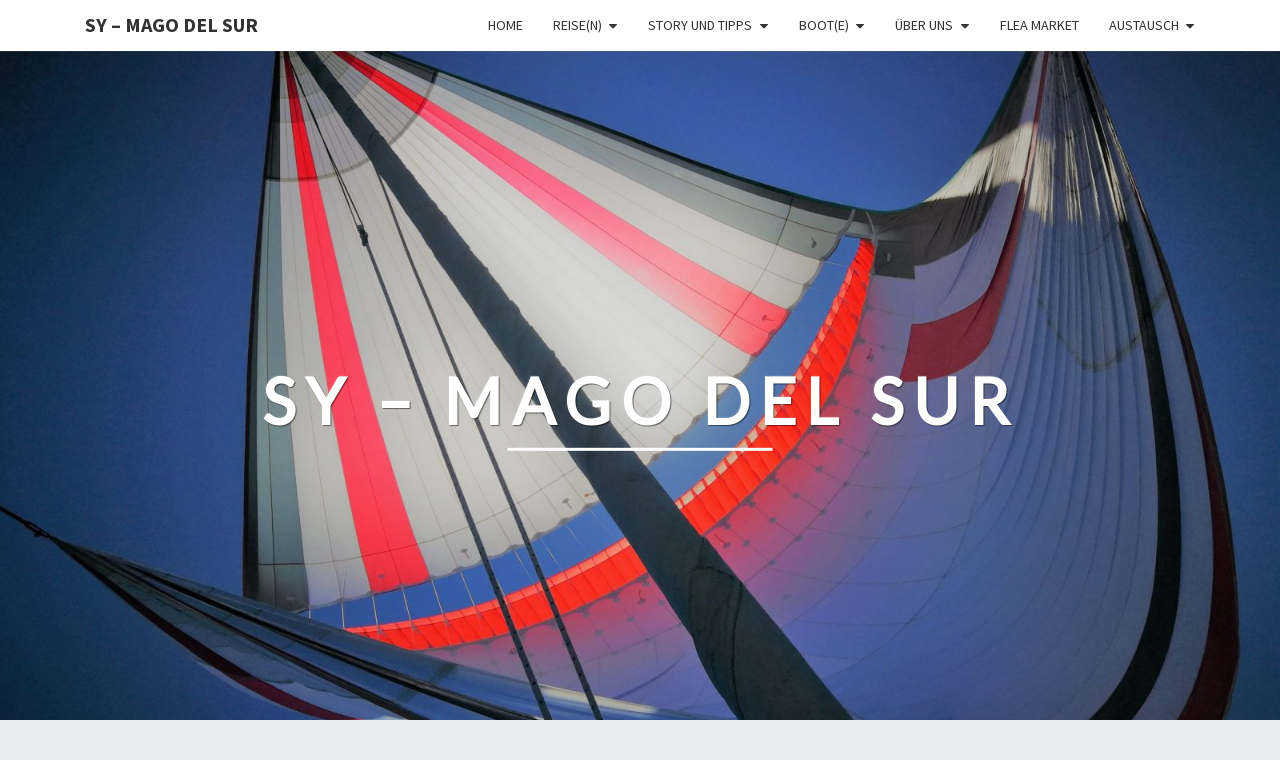

--- FILE ---
content_type: text/html; charset=UTF-8
request_url: https://www.sy-magodelsur.de/tag/catelforte/
body_size: 14636
content:
<!DOCTYPE html>

<!--[if IE 8]>
<html id="ie8" lang="de">
<![endif]-->
<!--[if !(IE 8) ]><!-->
<html lang="de">
<!--<![endif]-->
<head>
<meta charset="UTF-8" />
<meta name="viewport" content="width=device-width" />
<link rel="profile" href="http://gmpg.org/xfn/11" />
<link rel="pingback" href="https://www.sy-magodelsur.de/xmlrpc.php" />
<title>Catelforte &#8211; SY &#8211; MAGO DEL SUR</title>
<meta name='robots' content='max-image-preview:large' />
<link rel='dns-prefetch' href='//www.sy-magodelsur.de' />
<link rel='dns-prefetch' href='//fonts.googleapis.com' />
<link rel="alternate" type="application/rss+xml" title="SY - MAGO DEL SUR &raquo; Feed" href="https://www.sy-magodelsur.de/feed/" />
<link rel="alternate" type="application/rss+xml" title="SY - MAGO DEL SUR &raquo; Kommentar-Feed" href="https://www.sy-magodelsur.de/comments/feed/" />
<link rel="alternate" type="application/rss+xml" title="SY - MAGO DEL SUR &raquo; Catelforte Schlagwort-Feed" href="https://www.sy-magodelsur.de/tag/catelforte/feed/" />
<style id='wp-img-auto-sizes-contain-inline-css' type='text/css'>
img:is([sizes=auto i],[sizes^="auto," i]){contain-intrinsic-size:3000px 1500px}
/*# sourceURL=wp-img-auto-sizes-contain-inline-css */
</style>
<style id='wp-emoji-styles-inline-css' type='text/css'>

	img.wp-smiley, img.emoji {
		display: inline !important;
		border: none !important;
		box-shadow: none !important;
		height: 1em !important;
		width: 1em !important;
		margin: 0 0.07em !important;
		vertical-align: -0.1em !important;
		background: none !important;
		padding: 0 !important;
	}
/*# sourceURL=wp-emoji-styles-inline-css */
</style>
<style id='wp-block-library-inline-css' type='text/css'>
:root{--wp-block-synced-color:#7a00df;--wp-block-synced-color--rgb:122,0,223;--wp-bound-block-color:var(--wp-block-synced-color);--wp-editor-canvas-background:#ddd;--wp-admin-theme-color:#007cba;--wp-admin-theme-color--rgb:0,124,186;--wp-admin-theme-color-darker-10:#006ba1;--wp-admin-theme-color-darker-10--rgb:0,107,160.5;--wp-admin-theme-color-darker-20:#005a87;--wp-admin-theme-color-darker-20--rgb:0,90,135;--wp-admin-border-width-focus:2px}@media (min-resolution:192dpi){:root{--wp-admin-border-width-focus:1.5px}}.wp-element-button{cursor:pointer}:root .has-very-light-gray-background-color{background-color:#eee}:root .has-very-dark-gray-background-color{background-color:#313131}:root .has-very-light-gray-color{color:#eee}:root .has-very-dark-gray-color{color:#313131}:root .has-vivid-green-cyan-to-vivid-cyan-blue-gradient-background{background:linear-gradient(135deg,#00d084,#0693e3)}:root .has-purple-crush-gradient-background{background:linear-gradient(135deg,#34e2e4,#4721fb 50%,#ab1dfe)}:root .has-hazy-dawn-gradient-background{background:linear-gradient(135deg,#faaca8,#dad0ec)}:root .has-subdued-olive-gradient-background{background:linear-gradient(135deg,#fafae1,#67a671)}:root .has-atomic-cream-gradient-background{background:linear-gradient(135deg,#fdd79a,#004a59)}:root .has-nightshade-gradient-background{background:linear-gradient(135deg,#330968,#31cdcf)}:root .has-midnight-gradient-background{background:linear-gradient(135deg,#020381,#2874fc)}:root{--wp--preset--font-size--normal:16px;--wp--preset--font-size--huge:42px}.has-regular-font-size{font-size:1em}.has-larger-font-size{font-size:2.625em}.has-normal-font-size{font-size:var(--wp--preset--font-size--normal)}.has-huge-font-size{font-size:var(--wp--preset--font-size--huge)}.has-text-align-center{text-align:center}.has-text-align-left{text-align:left}.has-text-align-right{text-align:right}.has-fit-text{white-space:nowrap!important}#end-resizable-editor-section{display:none}.aligncenter{clear:both}.items-justified-left{justify-content:flex-start}.items-justified-center{justify-content:center}.items-justified-right{justify-content:flex-end}.items-justified-space-between{justify-content:space-between}.screen-reader-text{border:0;clip-path:inset(50%);height:1px;margin:-1px;overflow:hidden;padding:0;position:absolute;width:1px;word-wrap:normal!important}.screen-reader-text:focus{background-color:#ddd;clip-path:none;color:#444;display:block;font-size:1em;height:auto;left:5px;line-height:normal;padding:15px 23px 14px;text-decoration:none;top:5px;width:auto;z-index:100000}html :where(.has-border-color){border-style:solid}html :where([style*=border-top-color]){border-top-style:solid}html :where([style*=border-right-color]){border-right-style:solid}html :where([style*=border-bottom-color]){border-bottom-style:solid}html :where([style*=border-left-color]){border-left-style:solid}html :where([style*=border-width]){border-style:solid}html :where([style*=border-top-width]){border-top-style:solid}html :where([style*=border-right-width]){border-right-style:solid}html :where([style*=border-bottom-width]){border-bottom-style:solid}html :where([style*=border-left-width]){border-left-style:solid}html :where(img[class*=wp-image-]){height:auto;max-width:100%}:where(figure){margin:0 0 1em}html :where(.is-position-sticky){--wp-admin--admin-bar--position-offset:var(--wp-admin--admin-bar--height,0px)}@media screen and (max-width:600px){html :where(.is-position-sticky){--wp-admin--admin-bar--position-offset:0px}}

/*# sourceURL=wp-block-library-inline-css */
</style><style id='wp-block-image-inline-css' type='text/css'>
.wp-block-image>a,.wp-block-image>figure>a{display:inline-block}.wp-block-image img{box-sizing:border-box;height:auto;max-width:100%;vertical-align:bottom}@media not (prefers-reduced-motion){.wp-block-image img.hide{visibility:hidden}.wp-block-image img.show{animation:show-content-image .4s}}.wp-block-image[style*=border-radius] img,.wp-block-image[style*=border-radius]>a{border-radius:inherit}.wp-block-image.has-custom-border img{box-sizing:border-box}.wp-block-image.aligncenter{text-align:center}.wp-block-image.alignfull>a,.wp-block-image.alignwide>a{width:100%}.wp-block-image.alignfull img,.wp-block-image.alignwide img{height:auto;width:100%}.wp-block-image .aligncenter,.wp-block-image .alignleft,.wp-block-image .alignright,.wp-block-image.aligncenter,.wp-block-image.alignleft,.wp-block-image.alignright{display:table}.wp-block-image .aligncenter>figcaption,.wp-block-image .alignleft>figcaption,.wp-block-image .alignright>figcaption,.wp-block-image.aligncenter>figcaption,.wp-block-image.alignleft>figcaption,.wp-block-image.alignright>figcaption{caption-side:bottom;display:table-caption}.wp-block-image .alignleft{float:left;margin:.5em 1em .5em 0}.wp-block-image .alignright{float:right;margin:.5em 0 .5em 1em}.wp-block-image .aligncenter{margin-left:auto;margin-right:auto}.wp-block-image :where(figcaption){margin-bottom:1em;margin-top:.5em}.wp-block-image.is-style-circle-mask img{border-radius:9999px}@supports ((-webkit-mask-image:none) or (mask-image:none)) or (-webkit-mask-image:none){.wp-block-image.is-style-circle-mask img{border-radius:0;-webkit-mask-image:url('data:image/svg+xml;utf8,<svg viewBox="0 0 100 100" xmlns="http://www.w3.org/2000/svg"><circle cx="50" cy="50" r="50"/></svg>');mask-image:url('data:image/svg+xml;utf8,<svg viewBox="0 0 100 100" xmlns="http://www.w3.org/2000/svg"><circle cx="50" cy="50" r="50"/></svg>');mask-mode:alpha;-webkit-mask-position:center;mask-position:center;-webkit-mask-repeat:no-repeat;mask-repeat:no-repeat;-webkit-mask-size:contain;mask-size:contain}}:root :where(.wp-block-image.is-style-rounded img,.wp-block-image .is-style-rounded img){border-radius:9999px}.wp-block-image figure{margin:0}.wp-lightbox-container{display:flex;flex-direction:column;position:relative}.wp-lightbox-container img{cursor:zoom-in}.wp-lightbox-container img:hover+button{opacity:1}.wp-lightbox-container button{align-items:center;backdrop-filter:blur(16px) saturate(180%);background-color:#5a5a5a40;border:none;border-radius:4px;cursor:zoom-in;display:flex;height:20px;justify-content:center;opacity:0;padding:0;position:absolute;right:16px;text-align:center;top:16px;width:20px;z-index:100}@media not (prefers-reduced-motion){.wp-lightbox-container button{transition:opacity .2s ease}}.wp-lightbox-container button:focus-visible{outline:3px auto #5a5a5a40;outline:3px auto -webkit-focus-ring-color;outline-offset:3px}.wp-lightbox-container button:hover{cursor:pointer;opacity:1}.wp-lightbox-container button:focus{opacity:1}.wp-lightbox-container button:focus,.wp-lightbox-container button:hover,.wp-lightbox-container button:not(:hover):not(:active):not(.has-background){background-color:#5a5a5a40;border:none}.wp-lightbox-overlay{box-sizing:border-box;cursor:zoom-out;height:100vh;left:0;overflow:hidden;position:fixed;top:0;visibility:hidden;width:100%;z-index:100000}.wp-lightbox-overlay .close-button{align-items:center;cursor:pointer;display:flex;justify-content:center;min-height:40px;min-width:40px;padding:0;position:absolute;right:calc(env(safe-area-inset-right) + 16px);top:calc(env(safe-area-inset-top) + 16px);z-index:5000000}.wp-lightbox-overlay .close-button:focus,.wp-lightbox-overlay .close-button:hover,.wp-lightbox-overlay .close-button:not(:hover):not(:active):not(.has-background){background:none;border:none}.wp-lightbox-overlay .lightbox-image-container{height:var(--wp--lightbox-container-height);left:50%;overflow:hidden;position:absolute;top:50%;transform:translate(-50%,-50%);transform-origin:top left;width:var(--wp--lightbox-container-width);z-index:9999999999}.wp-lightbox-overlay .wp-block-image{align-items:center;box-sizing:border-box;display:flex;height:100%;justify-content:center;margin:0;position:relative;transform-origin:0 0;width:100%;z-index:3000000}.wp-lightbox-overlay .wp-block-image img{height:var(--wp--lightbox-image-height);min-height:var(--wp--lightbox-image-height);min-width:var(--wp--lightbox-image-width);width:var(--wp--lightbox-image-width)}.wp-lightbox-overlay .wp-block-image figcaption{display:none}.wp-lightbox-overlay button{background:none;border:none}.wp-lightbox-overlay .scrim{background-color:#fff;height:100%;opacity:.9;position:absolute;width:100%;z-index:2000000}.wp-lightbox-overlay.active{visibility:visible}@media not (prefers-reduced-motion){.wp-lightbox-overlay.active{animation:turn-on-visibility .25s both}.wp-lightbox-overlay.active img{animation:turn-on-visibility .35s both}.wp-lightbox-overlay.show-closing-animation:not(.active){animation:turn-off-visibility .35s both}.wp-lightbox-overlay.show-closing-animation:not(.active) img{animation:turn-off-visibility .25s both}.wp-lightbox-overlay.zoom.active{animation:none;opacity:1;visibility:visible}.wp-lightbox-overlay.zoom.active .lightbox-image-container{animation:lightbox-zoom-in .4s}.wp-lightbox-overlay.zoom.active .lightbox-image-container img{animation:none}.wp-lightbox-overlay.zoom.active .scrim{animation:turn-on-visibility .4s forwards}.wp-lightbox-overlay.zoom.show-closing-animation:not(.active){animation:none}.wp-lightbox-overlay.zoom.show-closing-animation:not(.active) .lightbox-image-container{animation:lightbox-zoom-out .4s}.wp-lightbox-overlay.zoom.show-closing-animation:not(.active) .lightbox-image-container img{animation:none}.wp-lightbox-overlay.zoom.show-closing-animation:not(.active) .scrim{animation:turn-off-visibility .4s forwards}}@keyframes show-content-image{0%{visibility:hidden}99%{visibility:hidden}to{visibility:visible}}@keyframes turn-on-visibility{0%{opacity:0}to{opacity:1}}@keyframes turn-off-visibility{0%{opacity:1;visibility:visible}99%{opacity:0;visibility:visible}to{opacity:0;visibility:hidden}}@keyframes lightbox-zoom-in{0%{transform:translate(calc((-100vw + var(--wp--lightbox-scrollbar-width))/2 + var(--wp--lightbox-initial-left-position)),calc(-50vh + var(--wp--lightbox-initial-top-position))) scale(var(--wp--lightbox-scale))}to{transform:translate(-50%,-50%) scale(1)}}@keyframes lightbox-zoom-out{0%{transform:translate(-50%,-50%) scale(1);visibility:visible}99%{visibility:visible}to{transform:translate(calc((-100vw + var(--wp--lightbox-scrollbar-width))/2 + var(--wp--lightbox-initial-left-position)),calc(-50vh + var(--wp--lightbox-initial-top-position))) scale(var(--wp--lightbox-scale));visibility:hidden}}
/*# sourceURL=https://www.sy-magodelsur.de/wp-includes/blocks/image/style.min.css */
</style>
<style id='wp-block-paragraph-inline-css' type='text/css'>
.is-small-text{font-size:.875em}.is-regular-text{font-size:1em}.is-large-text{font-size:2.25em}.is-larger-text{font-size:3em}.has-drop-cap:not(:focus):first-letter{float:left;font-size:8.4em;font-style:normal;font-weight:100;line-height:.68;margin:.05em .1em 0 0;text-transform:uppercase}body.rtl .has-drop-cap:not(:focus):first-letter{float:none;margin-left:.1em}p.has-drop-cap.has-background{overflow:hidden}:root :where(p.has-background){padding:1.25em 2.375em}:where(p.has-text-color:not(.has-link-color)) a{color:inherit}p.has-text-align-left[style*="writing-mode:vertical-lr"],p.has-text-align-right[style*="writing-mode:vertical-rl"]{rotate:180deg}
/*# sourceURL=https://www.sy-magodelsur.de/wp-includes/blocks/paragraph/style.min.css */
</style>
<style id='global-styles-inline-css' type='text/css'>
:root{--wp--preset--aspect-ratio--square: 1;--wp--preset--aspect-ratio--4-3: 4/3;--wp--preset--aspect-ratio--3-4: 3/4;--wp--preset--aspect-ratio--3-2: 3/2;--wp--preset--aspect-ratio--2-3: 2/3;--wp--preset--aspect-ratio--16-9: 16/9;--wp--preset--aspect-ratio--9-16: 9/16;--wp--preset--color--black: #000000;--wp--preset--color--cyan-bluish-gray: #abb8c3;--wp--preset--color--white: #ffffff;--wp--preset--color--pale-pink: #f78da7;--wp--preset--color--vivid-red: #cf2e2e;--wp--preset--color--luminous-vivid-orange: #ff6900;--wp--preset--color--luminous-vivid-amber: #fcb900;--wp--preset--color--light-green-cyan: #7bdcb5;--wp--preset--color--vivid-green-cyan: #00d084;--wp--preset--color--pale-cyan-blue: #8ed1fc;--wp--preset--color--vivid-cyan-blue: #0693e3;--wp--preset--color--vivid-purple: #9b51e0;--wp--preset--gradient--vivid-cyan-blue-to-vivid-purple: linear-gradient(135deg,rgb(6,147,227) 0%,rgb(155,81,224) 100%);--wp--preset--gradient--light-green-cyan-to-vivid-green-cyan: linear-gradient(135deg,rgb(122,220,180) 0%,rgb(0,208,130) 100%);--wp--preset--gradient--luminous-vivid-amber-to-luminous-vivid-orange: linear-gradient(135deg,rgb(252,185,0) 0%,rgb(255,105,0) 100%);--wp--preset--gradient--luminous-vivid-orange-to-vivid-red: linear-gradient(135deg,rgb(255,105,0) 0%,rgb(207,46,46) 100%);--wp--preset--gradient--very-light-gray-to-cyan-bluish-gray: linear-gradient(135deg,rgb(238,238,238) 0%,rgb(169,184,195) 100%);--wp--preset--gradient--cool-to-warm-spectrum: linear-gradient(135deg,rgb(74,234,220) 0%,rgb(151,120,209) 20%,rgb(207,42,186) 40%,rgb(238,44,130) 60%,rgb(251,105,98) 80%,rgb(254,248,76) 100%);--wp--preset--gradient--blush-light-purple: linear-gradient(135deg,rgb(255,206,236) 0%,rgb(152,150,240) 100%);--wp--preset--gradient--blush-bordeaux: linear-gradient(135deg,rgb(254,205,165) 0%,rgb(254,45,45) 50%,rgb(107,0,62) 100%);--wp--preset--gradient--luminous-dusk: linear-gradient(135deg,rgb(255,203,112) 0%,rgb(199,81,192) 50%,rgb(65,88,208) 100%);--wp--preset--gradient--pale-ocean: linear-gradient(135deg,rgb(255,245,203) 0%,rgb(182,227,212) 50%,rgb(51,167,181) 100%);--wp--preset--gradient--electric-grass: linear-gradient(135deg,rgb(202,248,128) 0%,rgb(113,206,126) 100%);--wp--preset--gradient--midnight: linear-gradient(135deg,rgb(2,3,129) 0%,rgb(40,116,252) 100%);--wp--preset--font-size--small: 13px;--wp--preset--font-size--medium: 20px;--wp--preset--font-size--large: 36px;--wp--preset--font-size--x-large: 42px;--wp--preset--spacing--20: 0.44rem;--wp--preset--spacing--30: 0.67rem;--wp--preset--spacing--40: 1rem;--wp--preset--spacing--50: 1.5rem;--wp--preset--spacing--60: 2.25rem;--wp--preset--spacing--70: 3.38rem;--wp--preset--spacing--80: 5.06rem;--wp--preset--shadow--natural: 6px 6px 9px rgba(0, 0, 0, 0.2);--wp--preset--shadow--deep: 12px 12px 50px rgba(0, 0, 0, 0.4);--wp--preset--shadow--sharp: 6px 6px 0px rgba(0, 0, 0, 0.2);--wp--preset--shadow--outlined: 6px 6px 0px -3px rgb(255, 255, 255), 6px 6px rgb(0, 0, 0);--wp--preset--shadow--crisp: 6px 6px 0px rgb(0, 0, 0);}:where(.is-layout-flex){gap: 0.5em;}:where(.is-layout-grid){gap: 0.5em;}body .is-layout-flex{display: flex;}.is-layout-flex{flex-wrap: wrap;align-items: center;}.is-layout-flex > :is(*, div){margin: 0;}body .is-layout-grid{display: grid;}.is-layout-grid > :is(*, div){margin: 0;}:where(.wp-block-columns.is-layout-flex){gap: 2em;}:where(.wp-block-columns.is-layout-grid){gap: 2em;}:where(.wp-block-post-template.is-layout-flex){gap: 1.25em;}:where(.wp-block-post-template.is-layout-grid){gap: 1.25em;}.has-black-color{color: var(--wp--preset--color--black) !important;}.has-cyan-bluish-gray-color{color: var(--wp--preset--color--cyan-bluish-gray) !important;}.has-white-color{color: var(--wp--preset--color--white) !important;}.has-pale-pink-color{color: var(--wp--preset--color--pale-pink) !important;}.has-vivid-red-color{color: var(--wp--preset--color--vivid-red) !important;}.has-luminous-vivid-orange-color{color: var(--wp--preset--color--luminous-vivid-orange) !important;}.has-luminous-vivid-amber-color{color: var(--wp--preset--color--luminous-vivid-amber) !important;}.has-light-green-cyan-color{color: var(--wp--preset--color--light-green-cyan) !important;}.has-vivid-green-cyan-color{color: var(--wp--preset--color--vivid-green-cyan) !important;}.has-pale-cyan-blue-color{color: var(--wp--preset--color--pale-cyan-blue) !important;}.has-vivid-cyan-blue-color{color: var(--wp--preset--color--vivid-cyan-blue) !important;}.has-vivid-purple-color{color: var(--wp--preset--color--vivid-purple) !important;}.has-black-background-color{background-color: var(--wp--preset--color--black) !important;}.has-cyan-bluish-gray-background-color{background-color: var(--wp--preset--color--cyan-bluish-gray) !important;}.has-white-background-color{background-color: var(--wp--preset--color--white) !important;}.has-pale-pink-background-color{background-color: var(--wp--preset--color--pale-pink) !important;}.has-vivid-red-background-color{background-color: var(--wp--preset--color--vivid-red) !important;}.has-luminous-vivid-orange-background-color{background-color: var(--wp--preset--color--luminous-vivid-orange) !important;}.has-luminous-vivid-amber-background-color{background-color: var(--wp--preset--color--luminous-vivid-amber) !important;}.has-light-green-cyan-background-color{background-color: var(--wp--preset--color--light-green-cyan) !important;}.has-vivid-green-cyan-background-color{background-color: var(--wp--preset--color--vivid-green-cyan) !important;}.has-pale-cyan-blue-background-color{background-color: var(--wp--preset--color--pale-cyan-blue) !important;}.has-vivid-cyan-blue-background-color{background-color: var(--wp--preset--color--vivid-cyan-blue) !important;}.has-vivid-purple-background-color{background-color: var(--wp--preset--color--vivid-purple) !important;}.has-black-border-color{border-color: var(--wp--preset--color--black) !important;}.has-cyan-bluish-gray-border-color{border-color: var(--wp--preset--color--cyan-bluish-gray) !important;}.has-white-border-color{border-color: var(--wp--preset--color--white) !important;}.has-pale-pink-border-color{border-color: var(--wp--preset--color--pale-pink) !important;}.has-vivid-red-border-color{border-color: var(--wp--preset--color--vivid-red) !important;}.has-luminous-vivid-orange-border-color{border-color: var(--wp--preset--color--luminous-vivid-orange) !important;}.has-luminous-vivid-amber-border-color{border-color: var(--wp--preset--color--luminous-vivid-amber) !important;}.has-light-green-cyan-border-color{border-color: var(--wp--preset--color--light-green-cyan) !important;}.has-vivid-green-cyan-border-color{border-color: var(--wp--preset--color--vivid-green-cyan) !important;}.has-pale-cyan-blue-border-color{border-color: var(--wp--preset--color--pale-cyan-blue) !important;}.has-vivid-cyan-blue-border-color{border-color: var(--wp--preset--color--vivid-cyan-blue) !important;}.has-vivid-purple-border-color{border-color: var(--wp--preset--color--vivid-purple) !important;}.has-vivid-cyan-blue-to-vivid-purple-gradient-background{background: var(--wp--preset--gradient--vivid-cyan-blue-to-vivid-purple) !important;}.has-light-green-cyan-to-vivid-green-cyan-gradient-background{background: var(--wp--preset--gradient--light-green-cyan-to-vivid-green-cyan) !important;}.has-luminous-vivid-amber-to-luminous-vivid-orange-gradient-background{background: var(--wp--preset--gradient--luminous-vivid-amber-to-luminous-vivid-orange) !important;}.has-luminous-vivid-orange-to-vivid-red-gradient-background{background: var(--wp--preset--gradient--luminous-vivid-orange-to-vivid-red) !important;}.has-very-light-gray-to-cyan-bluish-gray-gradient-background{background: var(--wp--preset--gradient--very-light-gray-to-cyan-bluish-gray) !important;}.has-cool-to-warm-spectrum-gradient-background{background: var(--wp--preset--gradient--cool-to-warm-spectrum) !important;}.has-blush-light-purple-gradient-background{background: var(--wp--preset--gradient--blush-light-purple) !important;}.has-blush-bordeaux-gradient-background{background: var(--wp--preset--gradient--blush-bordeaux) !important;}.has-luminous-dusk-gradient-background{background: var(--wp--preset--gradient--luminous-dusk) !important;}.has-pale-ocean-gradient-background{background: var(--wp--preset--gradient--pale-ocean) !important;}.has-electric-grass-gradient-background{background: var(--wp--preset--gradient--electric-grass) !important;}.has-midnight-gradient-background{background: var(--wp--preset--gradient--midnight) !important;}.has-small-font-size{font-size: var(--wp--preset--font-size--small) !important;}.has-medium-font-size{font-size: var(--wp--preset--font-size--medium) !important;}.has-large-font-size{font-size: var(--wp--preset--font-size--large) !important;}.has-x-large-font-size{font-size: var(--wp--preset--font-size--x-large) !important;}
/*# sourceURL=global-styles-inline-css */
</style>

<style id='classic-theme-styles-inline-css' type='text/css'>
/*! This file is auto-generated */
.wp-block-button__link{color:#fff;background-color:#32373c;border-radius:9999px;box-shadow:none;text-decoration:none;padding:calc(.667em + 2px) calc(1.333em + 2px);font-size:1.125em}.wp-block-file__button{background:#32373c;color:#fff;text-decoration:none}
/*# sourceURL=/wp-includes/css/classic-themes.min.css */
</style>
<link rel='stylesheet' id='bwg_fonts-css' href='https://www.sy-magodelsur.de/wp-content/plugins/photo-gallery/css/bwg-fonts/fonts.css?ver=0.0.1' type='text/css' media='all' />
<link rel='stylesheet' id='sumoselect-css' href='https://www.sy-magodelsur.de/wp-content/plugins/photo-gallery/css/sumoselect.min.css?ver=3.4.6' type='text/css' media='all' />
<link rel='stylesheet' id='mCustomScrollbar-css' href='https://www.sy-magodelsur.de/wp-content/plugins/photo-gallery/css/jquery.mCustomScrollbar.min.css?ver=3.1.5' type='text/css' media='all' />
<link rel='stylesheet' id='bwg_googlefonts-css' href='https://fonts.googleapis.com/css?family=Ubuntu&#038;subset=greek,latin,greek-ext,vietnamese,cyrillic-ext,latin-ext,cyrillic' type='text/css' media='all' />
<link rel='stylesheet' id='bwg_frontend-css' href='https://www.sy-magodelsur.de/wp-content/plugins/photo-gallery/css/styles.min.css?ver=1.8.35' type='text/css' media='all' />
<link rel='stylesheet' id='bootstrap-css' href='https://www.sy-magodelsur.de/wp-content/themes/nisarg/css/bootstrap.css?ver=6.9' type='text/css' media='all' />
<link rel='stylesheet' id='font-awesome-css' href='https://www.sy-magodelsur.de/wp-content/themes/nisarg/font-awesome/css/font-awesome.min.css?ver=6.9' type='text/css' media='all' />
<link rel='stylesheet' id='nisarg-style-css' href='https://www.sy-magodelsur.de/wp-content/themes/nisarg/style.css?ver=6.9' type='text/css' media='all' />
<style id='nisarg-style-inline-css' type='text/css'>
	/* Color Scheme */

	/* Accent Color */

	a:active,
	a:hover,
	a:focus {
	    color: #002ac4;
	}

	.main-navigation .primary-menu > li > a:hover, .main-navigation .primary-menu > li > a:focus {
		color: #002ac4;
	}
	
	.main-navigation .primary-menu .sub-menu .current_page_item > a,
	.main-navigation .primary-menu .sub-menu .current-menu-item > a {
		color: #002ac4;
	}
	.main-navigation .primary-menu .sub-menu .current_page_item > a:hover,
	.main-navigation .primary-menu .sub-menu .current_page_item > a:focus,
	.main-navigation .primary-menu .sub-menu .current-menu-item > a:hover,
	.main-navigation .primary-menu .sub-menu .current-menu-item > a:focus {
		background-color: #fff;
		color: #002ac4;
	}
	.dropdown-toggle:hover,
	.dropdown-toggle:focus {
		color: #002ac4;
	}
	.pagination .current,
	.dark .pagination .current {
		background-color: #002ac4;
		border: 1px solid #002ac4;
	}
	blockquote {
		border-color: #002ac4;
	}
	@media (min-width: 768px){
		.main-navigation .primary-menu > .current_page_item > a,
		.main-navigation .primary-menu > .current_page_item > a:hover,
		.main-navigation .primary-menu > .current_page_item > a:focus,
		.main-navigation .primary-menu > .current-menu-item > a,
		.main-navigation .primary-menu > .current-menu-item > a:hover,
		.main-navigation .primary-menu > .current-menu-item > a:focus,
		.main-navigation .primary-menu > .current_page_ancestor > a,
		.main-navigation .primary-menu > .current_page_ancestor > a:hover,
		.main-navigation .primary-menu > .current_page_ancestor > a:focus,
		.main-navigation .primary-menu > .current-menu-ancestor > a,
		.main-navigation .primary-menu > .current-menu-ancestor > a:hover,
		.main-navigation .primary-menu > .current-menu-ancestor > a:focus {
			border-top: 4px solid #002ac4;
		}
		.main-navigation ul ul a:hover,
		.main-navigation ul ul a.focus {
			color: #fff;
			background-color: #002ac4;
		}
	}

	.main-navigation .primary-menu > .open > a, .main-navigation .primary-menu > .open > a:hover, .main-navigation .primary-menu > .open > a:focus {
		color: #002ac4;
	}

	.main-navigation .primary-menu > li > .sub-menu  li > a:hover,
	.main-navigation .primary-menu > li > .sub-menu  li > a:focus {
		color: #fff;
		background-color: #002ac4;
	}

	@media (max-width: 767px) {
		.main-navigation .primary-menu .open .sub-menu > li > a:hover {
			color: #fff;
			background-color: #002ac4;
		}
	}

	.sticky-post{
		color: #fff;
	    background: #002ac4; 
	}
	
	.entry-title a:hover,
	.entry-title a:focus{
	    color: #002ac4;
	}

	.entry-header .entry-meta::after{
	    background: #002ac4;
	}

	.fa {
		color: #002ac4;
	}

	.btn-default{
		border-bottom: 1px solid #002ac4;
	}

	.btn-default:hover, .btn-default:focus{
	    border-bottom: 1px solid #002ac4;
	    background-color: #002ac4;
	}

	.nav-previous:hover, .nav-next:hover{
	    border: 1px solid #002ac4;
	    background-color: #002ac4;
	}

	.next-post a:hover,.prev-post a:hover{
	    color: #002ac4;
	}

	.posts-navigation .next-post a:hover .fa, .posts-navigation .prev-post a:hover .fa{
	    color: #002ac4;
	}


	#secondary .widget-title::after{
		position: absolute;
	    width: 50px;
	    display: block;
	    height: 4px;    
	    bottom: -15px;
		background-color: #002ac4;
	    content: "";
	}

	#secondary .widget a:hover,
	#secondary .widget a:focus,
	.dark #secondary .widget #recentcomments a:hover,
	.dark #secondary .widget #recentcomments a:focus {
		color: #002ac4;
	}

	#secondary .widget_calendar tbody a {
		color: #fff;
		padding: 0.2em;
	    background-color: #002ac4;
	}

	#secondary .widget_calendar tbody a:hover{
		color: #fff;
	    padding: 0.2em;
	    background-color: #002ac4;  
	}	

	.dark .comment-respond #submit,
	.dark .main-navigation .menu-toggle:hover, 
	.dark .main-navigation .menu-toggle:focus,
	.dark html input[type="button"], 
	.dark input[type="reset"], 
	.dark input[type="submit"] {
		background: #002ac4;
		color: #fff;
	}
	
	.dark a {
		color: #002ac4;
	}

/*# sourceURL=nisarg-style-inline-css */
</style>
<link rel='stylesheet' id='nisarg-google-fonts-css' href='https://fonts.googleapis.com/css?family=Source+Sans+Pro%3A400%2C700%7CLato%3A400&#038;display=swap' type='text/css' media='all' />
<script type="text/javascript" src="https://www.sy-magodelsur.de/wp-includes/js/jquery/jquery.min.js?ver=3.7.1" id="jquery-core-js"></script>
<script type="text/javascript" src="https://www.sy-magodelsur.de/wp-includes/js/jquery/jquery-migrate.min.js?ver=3.4.1" id="jquery-migrate-js"></script>
<script type="text/javascript" src="https://www.sy-magodelsur.de/wp-content/plugins/photo-gallery/js/jquery.sumoselect.min.js?ver=3.4.6" id="sumoselect-js"></script>
<script type="text/javascript" src="https://www.sy-magodelsur.de/wp-content/plugins/photo-gallery/js/tocca.min.js?ver=2.0.9" id="bwg_mobile-js"></script>
<script type="text/javascript" src="https://www.sy-magodelsur.de/wp-content/plugins/photo-gallery/js/jquery.mCustomScrollbar.concat.min.js?ver=3.1.5" id="mCustomScrollbar-js"></script>
<script type="text/javascript" src="https://www.sy-magodelsur.de/wp-content/plugins/photo-gallery/js/jquery.fullscreen.min.js?ver=0.6.0" id="jquery-fullscreen-js"></script>
<script type="text/javascript" id="bwg_frontend-js-extra">
/* <![CDATA[ */
var bwg_objectsL10n = {"bwg_field_required":"Feld ist erforderlich.","bwg_mail_validation":"Dies ist keine g\u00fcltige E-Mail-Adresse.","bwg_search_result":"Es gibt keine Bilder, die deiner Suche entsprechen.","bwg_select_tag":"Select Tag","bwg_order_by":"Order By","bwg_search":"Suchen","bwg_show_ecommerce":"Show Ecommerce","bwg_hide_ecommerce":"Hide Ecommerce","bwg_show_comments":"Kommentare anzeigen","bwg_hide_comments":"Kommentare ausblenden","bwg_restore":"Wiederherstellen","bwg_maximize":"Maximieren","bwg_fullscreen":"Vollbild","bwg_exit_fullscreen":"Vollbild verlassen","bwg_search_tag":"SEARCH...","bwg_tag_no_match":"No tags found","bwg_all_tags_selected":"All tags selected","bwg_tags_selected":"tags selected","play":"Wiedergeben","pause":"Pause","is_pro":"","bwg_play":"Wiedergeben","bwg_pause":"Pause","bwg_hide_info":"Info ausblenden","bwg_show_info":"Info anzeigen","bwg_hide_rating":"Hide rating","bwg_show_rating":"Show rating","ok":"Ok","cancel":"Cancel","select_all":"Select all","lazy_load":"0","lazy_loader":"https://www.sy-magodelsur.de/wp-content/plugins/photo-gallery/images/ajax_loader.png","front_ajax":"0","bwg_tag_see_all":"see all tags","bwg_tag_see_less":"see less tags"};
//# sourceURL=bwg_frontend-js-extra
/* ]]> */
</script>
<script type="text/javascript" src="https://www.sy-magodelsur.de/wp-content/plugins/photo-gallery/js/scripts.min.js?ver=1.8.35" id="bwg_frontend-js"></script>
<link rel="https://api.w.org/" href="https://www.sy-magodelsur.de/wp-json/" /><link rel="alternate" title="JSON" type="application/json" href="https://www.sy-magodelsur.de/wp-json/wp/v2/tags/168" /><link rel="EditURI" type="application/rsd+xml" title="RSD" href="https://www.sy-magodelsur.de/xmlrpc.php?rsd" />
<meta name="generator" content="WordPress 6.9" />

<style type="text/css">
        .site-header { background: #6d7c77; }
</style>


	<style type="text/css">
		body,
		button,
		input,
		select,
		textarea {
		    font-family:  'Source Sans Pro',-apple-system,BlinkMacSystemFont,"Segoe UI",Roboto,Oxygen-Sans,Ubuntu,Cantarell,"Helvetica Neue",sans-serif;
		    font-weight: 400;
		    font-style: normal; 
		}
		h1,h2,h3,h4,h5,h6 {
	    	font-family: 'Lato',-apple-system,BlinkMacSystemFont,"Segoe UI",Roboto,Oxygen-Sans,Ubuntu,Cantarell,"Helvetica Neue",sans-serif;
	    	font-weight: 400;
	    	font-style: normal;
	    }
	    .navbar-brand,
	    #site-navigation.main-navigation ul {
	    	font-family: 'Source Sans Pro',-apple-system,BlinkMacSystemFont,"Segoe UI",Roboto,Oxygen-Sans,Ubuntu,Cantarell,"Helvetica Neue",sans-serif;
	    }
	    #site-navigation.main-navigation ul {
	    	font-weight: 400;
	    	font-style: normal;
	    }
	</style>

	<style type="text/css">.recentcomments a{display:inline !important;padding:0 !important;margin:0 !important;}</style>		<style type="text/css" id="nisarg-header-css">
					.site-header {
				background: url(https://www.sy-magodelsur.de/wp-content/uploads/2022/01/cropped-IMG_20210624_150549-2-scaled-1.jpg) no-repeat scroll top;
				background-size: cover;
			}
			@media (min-width: 320px) and (max-width: 359px ) {
				.site-header {
					height: 184px;
				}
			}
			@media (min-width: 360px) and (max-width: 767px ) {
				.site-header {
					height: 207px;
				}
			}
			@media (min-width: 768px) and (max-width: 979px ) {
				.site-header {
					height: 442px;
				}
			}
			@media (min-width: 980px) and (max-width: 1279px ){
				.site-header {
					height: 564px;
				}
			}
			@media (min-width: 1280px) and (max-width: 1365px ){
				.site-header {
					height: 736px;
				}
			}
			@media (min-width: 1366px) and (max-width: 1439px ){
				.site-header {
					height: 786px;
				}
			}
			@media (min-width: 1440px) and (max-width: 1599px ) {
				.site-header {
					height: 828px;
				}
			}
			@media (min-width: 1600px) and (max-width: 1919px ) {
				.site-header {
					height: 921px;
				}
			}
			@media (min-width: 1920px) and (max-width: 2559px ) {
				.site-header {
					height: 1105px;
				}
			}
			@media (min-width: 2560px)  and (max-width: 2879px ) {
				.site-header {
					height: 1473px;
				}
			}
			@media (min-width: 2880px) {
				.site-header {
					height: 1657px;
				}
			}
			.site-header{
				-webkit-box-shadow: 0px 0px 2px 1px rgba(182,182,182,0.3);
		    	-moz-box-shadow: 0px 0px 2px 1px rgba(182,182,182,0.3);
		    	-o-box-shadow: 0px 0px 2px 1px rgba(182,182,182,0.3);
		    	box-shadow: 0px 0px 2px 1px rgba(182,182,182,0.3);
			}
					.site-title,
			.site-description,
			.dark .site-title,
			.dark .site-description {
				color: #fff;
			}
			.site-title::after{
				background: #fff;
				content:"";
			}
		</style>
		<style type="text/css" id="custom-background-css">
body.custom-background { background-color: #e6edf2; }
</style>
			<style type="text/css" id="wp-custom-css">
			.site-footer {
	background-color: #283546;
	min-height: 50px;
	padding: 0;
}

.site-info {
	display: none;
}

.post-content {
	box-shadow: 0px 0px 7px 0px rgba(25, 111, 183, 0.2);
}

.widget {
	box-shadow: 0px 0px 7px 0px rgba(25, 111, 183, 0.2) !important ;
}

.byline {
	display: none;
}

.single .byline {
	display: none;
}

.fa-comments-o {
	display: none;
}

.comments-link {
	display: none;
}

.btn:hover {
	color: white;
	background-color: #283546;
}

.btn-default {
	border-bottom: #283546 solid 1px;
}

.cat-links {
	display: none;
}

.main-navigation .primary-menu > li > .sub-menu li > a:hover {
	background-color: #283546;	
}

.main-navigation .primary-menu > .current-menu-ancestor > a, .main-navigation .primary-menu > .current-menu-ancestor > a:hover {
border-top: solid #283546 4px;
}

.main-navigation .primary-menu > .current-menu-item > a {
	border-top: solid #283546 4px;
}

.main-navigation .primary-menu > .current-menu-item > a, .main-navigation .primary-menu > .current-menu-item > a:hover {
		border-top: solid #283546 4px;
}

.site-description {
	font-size: 2em;
}

.site-title::after {
	width: 35%;
	height: 3px;
}

#secondary .widget-title::after {
	height: 2px;
}		</style>
		</head>
<body class="archive tag tag-catelforte tag-168 custom-background wp-embed-responsive wp-theme-nisarg light">
<div id="page" class="hfeed site">
<header id="masthead"   role="banner">
	<nav id="site-navigation" class="main-navigation navbar-fixed-top navbar-left" role="navigation">
		<!-- Brand and toggle get grouped for better mobile display -->
		<div class="container" id="navigation_menu">
			<div class="navbar-header">
									<button type="button" class="menu-toggle" data-toggle="collapse" data-target=".navbar-ex1-collapse">
						<span class="sr-only">Toggle navigation</span>
						<span class="icon-bar"></span> 
						<span class="icon-bar"></span>
						<span class="icon-bar"></span>
					</button>
									<a class="navbar-brand" href="https://www.sy-magodelsur.de/">SY &#8211; MAGO DEL SUR</a>
			</div><!-- .navbar-header -->
			<div class="collapse navbar-collapse navbar-ex1-collapse"><ul id="menu-top-navigation" class="primary-menu"><li id="menu-item-48" class="menu-item menu-item-type-custom menu-item-object-custom menu-item-48"><a href="http://sy-magodelsur.de/">Home</a></li>
<li id="menu-item-87" class="menu-item menu-item-type-custom menu-item-object-custom menu-item-has-children menu-item-87"><a>Reise(n)</a>
<ul class="sub-menu">
	<li id="menu-item-9603" class="menu-item menu-item-type-post_type menu-item-object-page menu-item-9603"><a href="https://www.sy-magodelsur.de/blogbeitraege-flash-back/">Alle Blogbeiträge</a></li>
	<li id="menu-item-102" class="menu-item menu-item-type-post_type menu-item-object-page menu-item-102"><a href="https://www.sy-magodelsur.de/tagebuch-jdi/">Tagebuch Just do it</a></li>
	<li id="menu-item-103" class="menu-item menu-item-type-post_type menu-item-object-page menu-item-103"><a href="https://www.sy-magodelsur.de/tagebuch-mds/">Tagebuch Mago del Sur</a></li>
	<li id="menu-item-104" class="menu-item menu-item-type-post_type menu-item-object-page menu-item-has-children menu-item-104"><a href="https://www.sy-magodelsur.de/videosammlung/">Videos</a>
	<ul class="sub-menu">
		<li id="menu-item-948" class="menu-item menu-item-type-post_type menu-item-object-page menu-item-948"><a href="https://www.sy-magodelsur.de/videosammlung/auf-zu-neuen-ufern-reisevideos/">Reisevideos</a></li>
		<li id="menu-item-961" class="menu-item menu-item-type-post_type menu-item-object-page menu-item-961"><a href="https://www.sy-magodelsur.de/videosammlung/technikvideos/">Technikvideos</a></li>
	</ul>
</li>
</ul>
</li>
<li id="menu-item-88" class="menu-item menu-item-type-custom menu-item-object-custom menu-item-has-children menu-item-88"><a>Story und Tipps</a>
<ul class="sub-menu">
	<li id="menu-item-149" class="menu-item menu-item-type-post_type menu-item-object-page menu-item-149"><a href="https://www.sy-magodelsur.de/sailors-tipps/">Sailors Tipps</a></li>
	<li id="menu-item-147" class="menu-item menu-item-type-post_type menu-item-object-page menu-item-147"><a href="https://www.sy-magodelsur.de/essay/">Essay</a></li>
	<li id="menu-item-148" class="menu-item menu-item-type-post_type menu-item-object-page menu-item-148"><a href="https://www.sy-magodelsur.de/technik-tipps/">Technik Tipps</a></li>
	<li id="menu-item-5753" class="menu-item menu-item-type-post_type menu-item-object-page menu-item-5753"><a href="https://www.sy-magodelsur.de/amel-special/">Amel special</a></li>
</ul>
</li>
<li id="menu-item-89" class="menu-item menu-item-type-custom menu-item-object-custom menu-item-has-children menu-item-89"><a>Boot(e)</a>
<ul class="sub-menu">
	<li id="menu-item-152" class="menu-item menu-item-type-post_type menu-item-object-page menu-item-has-children menu-item-152"><a href="https://www.sy-magodelsur.de/mago-del-sur/">Mago del Sur</a>
	<ul class="sub-menu">
		<li id="menu-item-646" class="menu-item menu-item-type-post_type menu-item-object-page menu-item-646"><a href="https://www.sy-magodelsur.de/mago-del-sur/kleiner-ueberblick/">Kleiner Überblick</a></li>
		<li id="menu-item-645" class="menu-item menu-item-type-post_type menu-item-object-page menu-item-645"><a href="https://www.sy-magodelsur.de/mago-del-sur/aeusserlichkeiten/">Äußerlichkeiten</a></li>
		<li id="menu-item-644" class="menu-item menu-item-type-post_type menu-item-object-page menu-item-644"><a href="https://www.sy-magodelsur.de/mago-del-sur/innere-werte/">Innere Werte</a></li>
		<li id="menu-item-1128" class="menu-item menu-item-type-post_type menu-item-object-page menu-item-1128"><a href="https://www.sy-magodelsur.de/mago-del-sur/blick-in-die-unterwelten/">Versteckte Welten</a></li>
		<li id="menu-item-151" class="menu-item menu-item-type-post_type menu-item-object-page menu-item-151"><a href="https://www.sy-magodelsur.de/mago-del-sur/bootstour/">Bootstour</a></li>
	</ul>
</li>
	<li id="menu-item-150" class="menu-item menu-item-type-post_type menu-item-object-page menu-item-150"><a href="https://www.sy-magodelsur.de/just-do-it/">Just do it</a></li>
</ul>
</li>
<li id="menu-item-90" class="menu-item menu-item-type-custom menu-item-object-custom menu-item-has-children menu-item-90"><a>Über uns</a>
<ul class="sub-menu">
	<li id="menu-item-157" class="menu-item menu-item-type-post_type menu-item-object-page menu-item-157"><a href="https://www.sy-magodelsur.de/anke/">Anke</a></li>
	<li id="menu-item-156" class="menu-item menu-item-type-post_type menu-item-object-page menu-item-156"><a href="https://www.sy-magodelsur.de/martin/">Martin</a></li>
</ul>
</li>
<li id="menu-item-5598" class="menu-item menu-item-type-post_type menu-item-object-page menu-item-5598"><a href="https://www.sy-magodelsur.de/flea-market/">Flea Market</a></li>
<li id="menu-item-91" class="menu-item menu-item-type-custom menu-item-object-custom menu-item-has-children menu-item-91"><a>Austausch</a>
<ul class="sub-menu">
	<li id="menu-item-155" class="menu-item menu-item-type-post_type menu-item-object-page menu-item-155"><a href="https://www.sy-magodelsur.de/kontakt/">Kontakt</a></li>
	<li id="menu-item-1133" class="menu-item menu-item-type-post_type menu-item-object-page menu-item-1133"><a href="https://www.sy-magodelsur.de/trans-ocean-stuetzpunkt/">Trans-Ocean Stützpunkt</a></li>
	<li id="menu-item-154" class="menu-item menu-item-type-post_type menu-item-object-page menu-item-154"><a href="https://www.sy-magodelsur.de/impressum/">Impressum</a></li>
	<li id="menu-item-153" class="menu-item menu-item-type-post_type menu-item-object-page menu-item-privacy-policy menu-item-153"><a rel="privacy-policy" href="https://www.sy-magodelsur.de/datenschutzerklaerung-2/">Datenschutzerklärung</a></li>
</ul>
</li>
</ul></div>		</div><!--#container-->
	</nav>
	<div id="cc_spacer"></div><!-- used to clear fixed navigation by the themes js -->

		<div class="site-header">
		<div class="site-branding">
			<a class="home-link" href="https://www.sy-magodelsur.de/" title="SY &#8211; MAGO DEL SUR" rel="home">
				<h1 class="site-title">SY &#8211; MAGO DEL SUR</h1>
				<h2 class="site-description"></h2>
			</a>
		</div><!--.site-branding-->
	</div><!--.site-header-->
	
</header>
<div id="content" class="site-content">
	<div class="container">
		<div class="row">
							<header class="archive-page-header">
					<h3 class="archive-page-title">Durchsuchen nach<br>Schlagwort: <span>Catelforte</span></h3>				</header><!-- .page-header -->
				<div id="primary" class="col-md-9 content-area">
					<main id="main" class="site-main" role="main">
					
<article id="post-1706"  class="post-content post-1706 post type-post status-publish format-standard has-post-thumbnail hentry category-allgemein tag-blau-weisser-delphin tag-catelforte">

	
	        <div class="featured-image">
        	        	<a href="https://www.sy-magodelsur.de/2021/10/13/carloforte-sardinien/" rel="bookmark">
            <img width="1038" height="576" src="https://www.sy-magodelsur.de/wp-content/uploads/2021/10/DSC_6059-2-1038x576.jpg" class="attachment-nisarg-full-width size-nisarg-full-width wp-post-image" alt="" decoding="async" fetchpriority="high" />                        </a>         
        </div>
        
	<header class="entry-header">

		<span class="screen-reader-text">Carloforte Sardinien</span>

					<h2 class="entry-title">
				<a href="https://www.sy-magodelsur.de/2021/10/13/carloforte-sardinien/" rel="bookmark">Carloforte Sardinien</a>
			</h2>
		
				<div class="entry-meta">
			<h5 class="entry-date"><i class="fa fa-calendar-o"></i> <a href="https://www.sy-magodelsur.de/2021/10/13/carloforte-sardinien/" title="22:11" rel="bookmark"><time class="entry-date" datetime="2021-10-13T22:11:20+02:00" pubdate>13. Oktober 2021 </time></a><span class="byline"><span class="sep"></span><i class="fa fa-user"></i>
<span class="author vcard"><a class="url fn n" href="https://www.sy-magodelsur.de/author/birkhoff/" title="Alle Beiträge anzeigen von Martin Birkhoff" rel="author">Martin Birkhoff</a></span></span></h5>
		</div><!-- .entry-meta -->
			</header><!-- .entry-header -->

	<div class="entry-summary">
		<p>Kurz nach sieben warfen wir die Mooringtrossen und Heckleinen los. In der Bucht von Mahón wehte keinerlei Wind, so dümpelten wir ungestört herum und konnten ohne Erschwernisse das Beiboot in die Davits nehmen. Wir hatten mit dem Heck zur Pier gelegen, so dass das Beiboot, das wir in den letzten Tagen für Shuttle-Fahrten brauchten, nicht so einfach hochgeholt werden konnte. Dann ging es los, mit langsamer Fahrt; Anke verstaute und klarierte noch Fender und Leinen, während ich darauf achtete, dass&#8230;</p>
<p class="read-more"><a class="btn btn-default" href="https://www.sy-magodelsur.de/2021/10/13/carloforte-sardinien/">Weiterlesen<span class="screen-reader-text"> Weiterlesen</span></a></p>
	</div><!-- .entry-summary -->

	<footer class="entry-footer">
			</footer><!-- .entry-footer -->
</article><!-- #post-## -->
												</main><!-- #main -->
			</div><!-- #primary -->
			<div id="secondary" class="col-md-3 sidebar widget-area" role="complementary">
		<aside id="block-4" class="widget widget_block widget_media_image">
<figure class="wp-block-image size-large"><a href="https://forecast.predictwind.com/tracking/display/SV-MagodelSur/"><img loading="lazy" decoding="async" width="1024" height="577" src="https://www.sy-magodelsur.de/wp-content/uploads/2023/07/Wo-wir-sind-1024x577.jpg" alt="" class="wp-image-4343" srcset="https://www.sy-magodelsur.de/wp-content/uploads/2023/07/Wo-wir-sind-1024x577.jpg 1024w, https://www.sy-magodelsur.de/wp-content/uploads/2023/07/Wo-wir-sind-300x169.jpg 300w, https://www.sy-magodelsur.de/wp-content/uploads/2023/07/Wo-wir-sind-768x433.jpg 768w, https://www.sy-magodelsur.de/wp-content/uploads/2023/07/Wo-wir-sind-1536x865.jpg 1536w, https://www.sy-magodelsur.de/wp-content/uploads/2023/07/Wo-wir-sind-2048x1153.jpg 2048w, https://www.sy-magodelsur.de/wp-content/uploads/2023/07/Wo-wir-sind-479x270.jpg 479w, https://www.sy-magodelsur.de/wp-content/uploads/2023/07/Wo-wir-sind-1320x743.jpg 1320w" sizes="auto, (max-width: 1024px) 100vw, 1024px" /></a></figure>
</aside><aside id="block-5" class="widget widget_block widget_media_image">
<figure class="wp-block-image size-large"><a href="https://www.sy-magodelsur.de/2024/12/08/unser-buch-just-do-it-von-der-weser-in-die-welt/" target="_blank" rel=" noreferrer noopener"><img loading="lazy" decoding="async" width="1024" height="576" src="https://www.sy-magodelsur.de/wp-content/uploads/2024/12/Buch-Widget-1024x576.jpg" alt="" class="wp-image-7683" srcset="https://www.sy-magodelsur.de/wp-content/uploads/2024/12/Buch-Widget-1024x576.jpg 1024w, https://www.sy-magodelsur.de/wp-content/uploads/2024/12/Buch-Widget-300x169.jpg 300w, https://www.sy-magodelsur.de/wp-content/uploads/2024/12/Buch-Widget-768x432.jpg 768w, https://www.sy-magodelsur.de/wp-content/uploads/2024/12/Buch-Widget-1536x865.jpg 1536w, https://www.sy-magodelsur.de/wp-content/uploads/2024/12/Buch-Widget-2048x1153.jpg 2048w, https://www.sy-magodelsur.de/wp-content/uploads/2024/12/Buch-Widget-480x270.jpg 480w, https://www.sy-magodelsur.de/wp-content/uploads/2024/12/Buch-Widget-1320x743.jpg 1320w" sizes="auto, (max-width: 1024px) 100vw, 1024px" /></a></figure>
</aside><aside id="block-2" class="widget widget_block widget_media_image">
<figure class="wp-block-image size-large"><a href="https://www.sy-magodelsur.de/2024/05/31/orca-news/"><img loading="lazy" decoding="async" width="1024" height="681" src="https://www.sy-magodelsur.de/wp-content/uploads/2024/07/Orca-News-Widget-2024-07-12-1024x681.jpg" alt="" class="wp-image-6766" srcset="https://www.sy-magodelsur.de/wp-content/uploads/2024/07/Orca-News-Widget-2024-07-12-1024x681.jpg 1024w, https://www.sy-magodelsur.de/wp-content/uploads/2024/07/Orca-News-Widget-2024-07-12-300x200.jpg 300w, https://www.sy-magodelsur.de/wp-content/uploads/2024/07/Orca-News-Widget-2024-07-12-768x511.jpg 768w, https://www.sy-magodelsur.de/wp-content/uploads/2024/07/Orca-News-Widget-2024-07-12-1536x1022.jpg 1536w, https://www.sy-magodelsur.de/wp-content/uploads/2024/07/Orca-News-Widget-2024-07-12-2048x1363.jpg 2048w, https://www.sy-magodelsur.de/wp-content/uploads/2024/07/Orca-News-Widget-2024-07-12-406x270.jpg 406w, https://www.sy-magodelsur.de/wp-content/uploads/2024/07/Orca-News-Widget-2024-07-12-1320x878.jpg 1320w" sizes="auto, (max-width: 1024px) 100vw, 1024px" /></a></figure>
</aside><aside id="block-3" class="widget widget_block widget_media_image">
<figure class="wp-block-image size-large"><a href="https://www.sy-magodelsur.de/2023/05/10/orcas-rechtliche-einschaetzung-von-abwehrmassnahmen/"><img loading="lazy" decoding="async" width="1024" height="681" src="https://www.sy-magodelsur.de/wp-content/uploads/2023/11/Orcas-mit-Paragraphen-1024x681.jpg" alt="" class="wp-image-5250" srcset="https://www.sy-magodelsur.de/wp-content/uploads/2023/11/Orcas-mit-Paragraphen-1024x681.jpg 1024w, https://www.sy-magodelsur.de/wp-content/uploads/2023/11/Orcas-mit-Paragraphen-300x200.jpg 300w, https://www.sy-magodelsur.de/wp-content/uploads/2023/11/Orcas-mit-Paragraphen-768x511.jpg 768w, https://www.sy-magodelsur.de/wp-content/uploads/2023/11/Orcas-mit-Paragraphen-1536x1022.jpg 1536w, https://www.sy-magodelsur.de/wp-content/uploads/2023/11/Orcas-mit-Paragraphen-2048x1363.jpg 2048w, https://www.sy-magodelsur.de/wp-content/uploads/2023/11/Orcas-mit-Paragraphen-406x270.jpg 406w, https://www.sy-magodelsur.de/wp-content/uploads/2023/11/Orcas-mit-Paragraphen-1320x878.jpg 1320w" sizes="auto, (max-width: 1024px) 100vw, 1024px" /></a></figure>
</aside>
		<aside id="recent-posts-2" class="widget widget_recent_entries">
		<h4 class="widget-title">Neues von Bord</h4>
		<ul>
											<li>
					<a href="https://www.sy-magodelsur.de/2025/12/08/zurueck-in-curacao/">Zurück in Curaçao</a>
									</li>
											<li>
					<a href="https://www.sy-magodelsur.de/2025/11/16/heimisches-intermezzo/">Heimisches Intermezzo</a>
									</li>
											<li>
					<a href="https://www.sy-magodelsur.de/2025/10/12/baeckwaey-baeckia-becky/">Bäckwäy? Bäckia? Becky?</a>
									</li>
					</ul>

		</aside><aside id="recent-comments-2" class="widget widget_recent_comments"><h4 class="widget-title">Neueste Kommentare</h4><ul id="recentcomments"><li class="recentcomments"><span class="comment-author-link">Martin Birkhoff</span> bei <a href="https://www.sy-magodelsur.de/2025/12/08/zurueck-in-curacao/#comment-1426">Zurück in Curaçao</a></li><li class="recentcomments"><span class="comment-author-link">Elke &amp; Werner</span> bei <a href="https://www.sy-magodelsur.de/2025/12/08/zurueck-in-curacao/#comment-1424">Zurück in Curaçao</a></li><li class="recentcomments"><span class="comment-author-link">Martin Birkhoff</span> bei <a href="https://www.sy-magodelsur.de/2025/09/13/estructuras/#comment-1397">Estructuras</a></li></ul></aside></div><!-- #secondary .widget-area -->


		</div> <!--.row-->
	</div><!--.container-->
	</div><!-- #content -->
	<footer id="colophon" class="site-footer" role="contentinfo">
		<div class="site-info">
			&copy; 2025			<span class="sep"> | </span>
			Mit Stolz präsentiert von 			<a href=" https://de.wordpress.org/" >WordPress</a>
			<span class="sep"> | </span>
			Theme: <a href="https://wordpress.org/themes/nisarg/" rel="designer">Nisarg</a>		</div><!-- .site-info -->
	</footer><!-- #colophon -->
</div><!-- #page -->
<script type="speculationrules">
{"prefetch":[{"source":"document","where":{"and":[{"href_matches":"/*"},{"not":{"href_matches":["/wp-*.php","/wp-admin/*","/wp-content/uploads/*","/wp-content/*","/wp-content/plugins/*","/wp-content/themes/nisarg/*","/*\\?(.+)"]}},{"not":{"selector_matches":"a[rel~=\"nofollow\"]"}},{"not":{"selector_matches":".no-prefetch, .no-prefetch a"}}]},"eagerness":"conservative"}]}
</script>
<script type="text/javascript" src="https://www.sy-magodelsur.de/wp-content/themes/nisarg/js/bootstrap.js?ver=6.9" id="bootstrap-js"></script>
<script type="text/javascript" src="https://www.sy-magodelsur.de/wp-content/themes/nisarg/js/navigation.js?ver=6.9" id="nisarg-navigation-js"></script>
<script type="text/javascript" src="https://www.sy-magodelsur.de/wp-content/themes/nisarg/js/skip-link-focus-fix.js?ver=6.9" id="nisarg-skip-link-focus-fix-js"></script>
<script type="text/javascript" id="nisarg-js-js-extra">
/* <![CDATA[ */
var screenReaderText = {"expand":"Untermen\u00fc \u00f6ffnen","collapse":"Untermen\u00fc schlie\u00dfen"};
//# sourceURL=nisarg-js-js-extra
/* ]]> */
</script>
<script type="text/javascript" src="https://www.sy-magodelsur.de/wp-content/themes/nisarg/js/nisarg.js?ver=6.9" id="nisarg-js-js"></script>
<script id="wp-emoji-settings" type="application/json">
{"baseUrl":"https://s.w.org/images/core/emoji/17.0.2/72x72/","ext":".png","svgUrl":"https://s.w.org/images/core/emoji/17.0.2/svg/","svgExt":".svg","source":{"concatemoji":"https://www.sy-magodelsur.de/wp-includes/js/wp-emoji-release.min.js?ver=6.9"}}
</script>
<script type="module">
/* <![CDATA[ */
/*! This file is auto-generated */
const a=JSON.parse(document.getElementById("wp-emoji-settings").textContent),o=(window._wpemojiSettings=a,"wpEmojiSettingsSupports"),s=["flag","emoji"];function i(e){try{var t={supportTests:e,timestamp:(new Date).valueOf()};sessionStorage.setItem(o,JSON.stringify(t))}catch(e){}}function c(e,t,n){e.clearRect(0,0,e.canvas.width,e.canvas.height),e.fillText(t,0,0);t=new Uint32Array(e.getImageData(0,0,e.canvas.width,e.canvas.height).data);e.clearRect(0,0,e.canvas.width,e.canvas.height),e.fillText(n,0,0);const a=new Uint32Array(e.getImageData(0,0,e.canvas.width,e.canvas.height).data);return t.every((e,t)=>e===a[t])}function p(e,t){e.clearRect(0,0,e.canvas.width,e.canvas.height),e.fillText(t,0,0);var n=e.getImageData(16,16,1,1);for(let e=0;e<n.data.length;e++)if(0!==n.data[e])return!1;return!0}function u(e,t,n,a){switch(t){case"flag":return n(e,"\ud83c\udff3\ufe0f\u200d\u26a7\ufe0f","\ud83c\udff3\ufe0f\u200b\u26a7\ufe0f")?!1:!n(e,"\ud83c\udde8\ud83c\uddf6","\ud83c\udde8\u200b\ud83c\uddf6")&&!n(e,"\ud83c\udff4\udb40\udc67\udb40\udc62\udb40\udc65\udb40\udc6e\udb40\udc67\udb40\udc7f","\ud83c\udff4\u200b\udb40\udc67\u200b\udb40\udc62\u200b\udb40\udc65\u200b\udb40\udc6e\u200b\udb40\udc67\u200b\udb40\udc7f");case"emoji":return!a(e,"\ud83e\u1fac8")}return!1}function f(e,t,n,a){let r;const o=(r="undefined"!=typeof WorkerGlobalScope&&self instanceof WorkerGlobalScope?new OffscreenCanvas(300,150):document.createElement("canvas")).getContext("2d",{willReadFrequently:!0}),s=(o.textBaseline="top",o.font="600 32px Arial",{});return e.forEach(e=>{s[e]=t(o,e,n,a)}),s}function r(e){var t=document.createElement("script");t.src=e,t.defer=!0,document.head.appendChild(t)}a.supports={everything:!0,everythingExceptFlag:!0},new Promise(t=>{let n=function(){try{var e=JSON.parse(sessionStorage.getItem(o));if("object"==typeof e&&"number"==typeof e.timestamp&&(new Date).valueOf()<e.timestamp+604800&&"object"==typeof e.supportTests)return e.supportTests}catch(e){}return null}();if(!n){if("undefined"!=typeof Worker&&"undefined"!=typeof OffscreenCanvas&&"undefined"!=typeof URL&&URL.createObjectURL&&"undefined"!=typeof Blob)try{var e="postMessage("+f.toString()+"("+[JSON.stringify(s),u.toString(),c.toString(),p.toString()].join(",")+"));",a=new Blob([e],{type:"text/javascript"});const r=new Worker(URL.createObjectURL(a),{name:"wpTestEmojiSupports"});return void(r.onmessage=e=>{i(n=e.data),r.terminate(),t(n)})}catch(e){}i(n=f(s,u,c,p))}t(n)}).then(e=>{for(const n in e)a.supports[n]=e[n],a.supports.everything=a.supports.everything&&a.supports[n],"flag"!==n&&(a.supports.everythingExceptFlag=a.supports.everythingExceptFlag&&a.supports[n]);var t;a.supports.everythingExceptFlag=a.supports.everythingExceptFlag&&!a.supports.flag,a.supports.everything||((t=a.source||{}).concatemoji?r(t.concatemoji):t.wpemoji&&t.twemoji&&(r(t.twemoji),r(t.wpemoji)))});
//# sourceURL=https://www.sy-magodelsur.de/wp-includes/js/wp-emoji-loader.min.js
/* ]]> */
</script>
</body>
</html>
